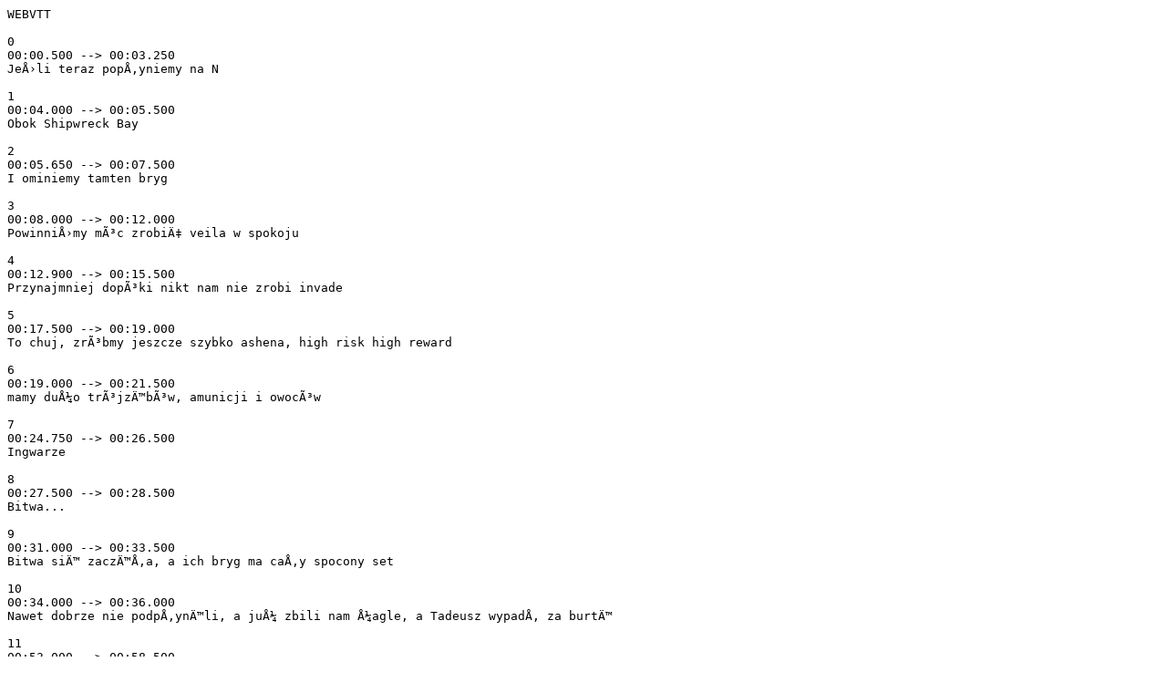

--- FILE ---
content_type: text/vtt
request_url: https://www.captiongenerator.com/api/video/subtitles/2283901.vtt
body_size: 1943
content:
WEBVTT

0
00:00.500 --> 00:03.250
JeÅ›li teraz popÅ‚yniemy na N

1
00:04.000 --> 00:05.500
Obok Shipwreck Bay

2
00:05.650 --> 00:07.500
I ominiemy tamten bryg

3
00:08.000 --> 00:12.000
PowinniÅ›my mÃ³c zrobiÄ‡ veila w spokoju

4
00:12.900 --> 00:15.500
Przynajmniej dopÃ³ki nikt nam nie zrobi invade

5
00:17.500 --> 00:19.000
To chuj, zrÃ³bmy jeszcze szybko ashena, high risk high reward

6
00:19.000 --> 00:21.500
mamy duÅ¼o trÃ³jzÄ™bÃ³w, amunicji i owocÃ³w

7
00:24.750 --> 00:26.500
Ingwarze

8
00:27.500 --> 00:28.500
Bitwa...

9
00:31.000 --> 00:33.500
Bitwa siÄ™ zaczÄ™Å‚a, a ich bryg ma caÅ‚y spocony set

10
00:34.000 --> 00:36.000
Nawet dobrze nie podpÅ‚ynÄ™li, a juÅ¼ zbili nam Å¼agle, a Tadeusz wypadÅ‚ za burtÄ™

11
00:53.000 --> 00:58.500
Niech kaÅ¼dy, kto nie ma legendy piractwa, wyjdzie

12
01:13.000 --> 01:15.000
KURWA JAK WY STERUJECIE

13
01:15.250 --> 01:17.750
MIELIÅšCIE JEDNO PROSTE ZADANIE, PARALITYCY!

14
01:18.750 --> 01:23.250
NAWET KURWA KÄ„TA NIE USTAWIÄ„, TYLKO PÅYNÄ„ NA SKAÅY

15
01:25.250 --> 01:28.000
Przeciwnicy juÅ¼ spamujÄ… tarzanie siÄ™ po pokÅ‚adzie na czacie

16
01:29.250 --> 01:31.000
TYLKO NA TE WASZE ÅšCIANKI SIÄ˜ NADAJECIE

17
01:31.500 --> 01:34.000
NAWET NIE BYLI JAKOÅš DALEKO A TRAFIÄ† NIE UMIECIE, NAWET KÄ„TA NIE MAMY

18
01:34.750 --> 01:37.750
MÃ“WIÄ˜ PÅYNÄ„Ä† KURWA W LEWO TO W LEWO, ÅAMAGI

19
01:37.500 --> 01:40.500
A WY OGLÄ„DACIE WIDOCZKI Z BUKSZPRYTU I NAWET Å»AGLI NIE ROZWINELISCIE

20
01:40.500 --> 01:42.750
Ingwarze, ale mnie woÅ‚ali rodzice i musiaÅ‚em pomÃ³c z kablami

21
01:42.750 --> 01:46.250
CHUJ MNIE TO OBCHODZI, NAUCZ SIÄ˜ PVP PAWIANIE

22
01:46.500 --> 01:48.790
Ingwarze ale zobacz trafiÅ‚em w nich raz

23
01:48.790 --> 01:52.000
Kiedy ich boarder wsadzaÅ‚ nam blundera w dupÄ™ a pokÅ‚ad byÅ‚ w poÅ‚owie zalany

24
01:53.000 --> 01:54.500
PRZECIEÅ» TO KURWA SÅYCHAÄ† Å»E SIE LEJE!

25
01:56.000 --> 01:57.750
Wy to powinniÅ›cie pÅ‚ywaÄ‡ i robiÄ‡ rejsiki zakonu

26
01:57.750 --> 02:00.500
UciekajÄ…c przed jakimkolwiek reaperem

27
02:00.500 --> 02:03.500
Nawet jeÅ›li to on spierdala kurwa przed wami

28
02:04.500 --> 02:08.000
Przez was chuje nas zatopili, a ja straciÅ‚em 2h Å¼ycia

29
02:08.750 --> 02:13.500
A mieliÅ›my streak 3 statkÃ³w, jak psu w dupÄ™ to wszystko!

30
02:14.000 --> 02:16.750
JuÅ¼ kurwa Tytus lepiej graÅ‚, kiedy krzyczaÅ‚ N sÅ‚owo przez megafon

31
02:17.500 --> 02:21.750
A Kurai go musiaÅ‚ zbanowaÄ‡ Å¼eby siÄ™ unieÅ›Ä‡ dumÄ…, kurwa!

32
02:27.000 --> 02:29.000
Chuj Å¼e drwiÅ‚ z cudzej Å›mierci, ale chociaÅ¼ lubiÅ‚ pvp

33
02:30.500 --> 02:34.000
BylibyÅ›my championami, rozjebalibyÅ›my caÅ‚y serwer

34
02:34.500 --> 02:36.500
A nie ginÄ™li od pierwszych lepszych spoceÅ„cÃ³w

35
02:41.000 --> 02:42.500
Ja siÄ™ chyba przerzucÄ™ na rybki...

36
02:43.000 --> 02:47.500
BÄ˜DÄ˜ ÅOWIÅ WOJOSKRZELE PRZEZ 3 GODZINY I BOMBIÅ KAÅ»DEGO KTO MI PRZESZKODZI!

37
02:48.500 --> 02:53.000
I w chuju mam te Twoje kable!

38
02:54.000 --> 02:56.000
RÃ³wnie dobrze mogli to zrobiÄ‡ pÃ³Åºniej

39
02:56.500 --> 02:59.750
Ty masz waÅ¼niejsze rzeczy do roboty, Ty widziaÅ‚eÅ› ile golda byÅ‚o za tÄ… klepsydrÄ™?

40
03:00.000 --> 03:02.500
RobiÄ…c te Wasze rejsiki po devil's roar przez caÅ‚y dzieÅ„ byÅ›cie tyle nie zarobili!

41
03:04.750 --> 03:07.500
Spokojnie, zaraz Kuraj bÄ™dzie robiÅ‚ floty i siÄ™ przyÅ‚Ä…czymy

42
03:14.250 --> 03:16.250
A juÅ¼ prawie uzbieraÅ‚em na kolejny statek...

43
03:19.250 --> 03:23.250
Macie tyle godzin w socie, to nie jest takie trudne...

44
03:25.550 --> 03:26.750
W CS GO jest gorzej...

45
03:31.500 --> 03:33.750
Powklejam Wam wszystkim rangi superparalitykÃ³w....

46
03:40.750 --> 03:46.250
Nie dziwiÄ™ siÄ™ teraz czemu Mikaj odinstalowaÅ‚ sota

47
03:46.500 --> 03:49.000
Ale i tak go bÄ™dÄ™ pingowaÄ‡, bo z Wami siÄ™ kurwa nie da

48
03:53.750 --> 03:56.000
Szkoda strzÄ™piÄ‡ ryja